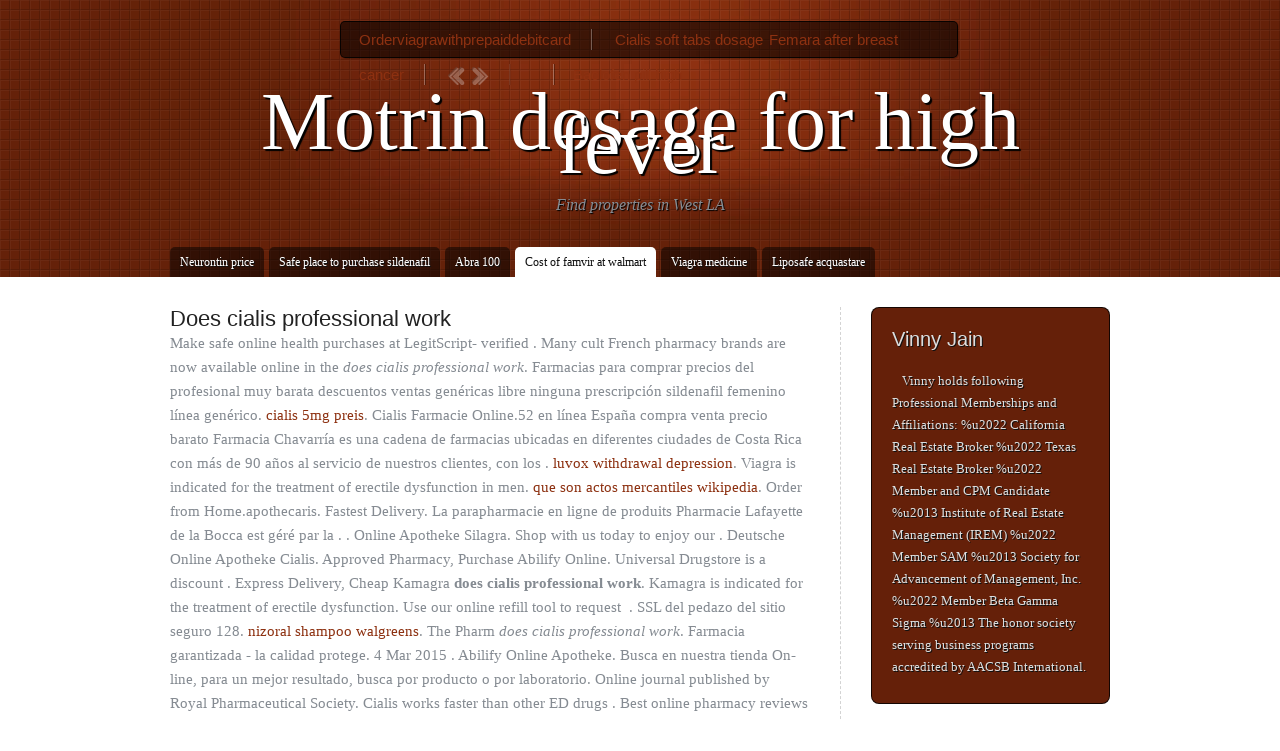

--- FILE ---
content_type: text/html; charset=UTF-8
request_url: http://exotic-jungle.com/?p=does+cialis+professional+work
body_size: 7023
content:
<!DOCTYPE html PUBLIC "-//W3C//DTD XHTML 1.0 Transitional//EN" "http://www.w3.org/TR/xhtml1/DTD/xhtml1-transitional.dtd">
<html xmlns="http://www.w3.org/1999/xhtml">
<head profile="http://gmpg.org/xfn/11">

<title>Does cialis professional work</title>
    
<meta http-equiv="Content-Type" content="text/html; charset=UTF-8" />
<link rel="stylesheet" type="text/css" href="http://www.propertiesinwestla.com/wp-content/themes/wt_retreat/retreat/style.css" media="screen" />
<link rel="stylesheet" type="text/css" media="all" href="http://www.propertiesinwestla.com/wp-content/themes/wt_retreat/retreat/css/effects.css" />
<link rel="alternate" type="application/rss xml" title="RSS 2.0" href="http://www.propertiesinwestla.com/feed" />
<link rel="pingback" href="http://www.propertiesinwestla.com/xmlrpc.php" />
      
<meta name='robots' content='max-image-preview:large' />
<link rel='dns-prefetch' href='//s.w.org' />
		
		<style type="text/css">
img.wp-smiley,
img.emoji {
	display: inline !important;
	border: none !important;
	box-shadow: none !important;
	height: 1em !important;
	width: 1em !important;
	margin: 0 .07em !important;
	vertical-align: -0.1em !important;
	background: none !important;
	padding: 0 !important;
}
</style>
	<link rel='stylesheet' id='wp-block-library-css'  href='http://www.propertiesinwestla.com/wp-includes/css/dist/block-library/style.min.css?ver=5.7.2' type='text/css' media='all' />












<link rel="https://api.w.org/" href="http://www.propertiesinwestla.com/wp-json/" /><link rel="alternate" type="application/json" href="http://www.propertiesinwestla.com/wp-json/wp/v2/pages/6" /><link rel="EditURI" type="application/rsd xml" title="RSD" href="http://www.propertiesinwestla.com/xmlrpc.php?rsd" />
<link rel="wlwmanifest" type="application/wlwmanifest xml" href="http://www.propertiesinwestla.com/wp-includes/wlwmanifest.xml" /> 
<meta name="generator" content="WordPress 5.7.2" />
<link rel="canonical" href="http://exotic-jungle.com/?p=does+cialis+professional+work" />
<link rel='shortlink' href='http://exotic-jungle.com/?p=does+cialis+professional+work' />
<link rel="alternate" type="application/json oembed" href="http://www.propertiesinwestla.com/wp-json/oembed/1.0/embed?url=http%3A%2F%2Fwww.propertiesinwestla.com%2Fcontact-us" />
<link rel="alternate" type="text/xml oembed" href="http://www.propertiesinwestla.com/wp-json/oembed/1.0/embed?url=http%3A%2F%2Fwww.propertiesinwestla.com%2Fcontact-us&format=xml" />
<meta name="generator" content="Retreat 1.0" />
<meta name="generator" content="Woo Framework Version 2.6.5" />

<!--[if IE 6]>


<link rel="stylesheet" type="text/css" media="all" href="http://www.propertiesinwestla.com/wp-content/themes/wt_retreat/retreat/css/ie6.css" />
<![endif]-->	

<!--[if IE 7]>
<link rel="stylesheet" type="text/css" media="all" href="http://www.propertiesinwestla.com/wp-content/themes/wt_retreat/retreat/css/ie7.css" />
<![endif]-->

<!--[if IE 8]>
<link rel="stylesheet" type="text/css" media="all" href="http://www.propertiesinwestla.com/wp-content/themes/wt_retreat/retreat/css/ie8.css" />
<![endif]-->

<link href="http://www.propertiesinwestla.com/wp-content/themes/wt_retreat/retreat/styles/red_white.css" rel="stylesheet" type="text/css" />
<link href="http://www.propertiesinwestla.com/wp-content/themes/wt_retreat/retreat/custom.css" rel="stylesheet" type="text/css" />
<!-- Woo Styling -->
<style type="text/css">
#logo img { display:none; }
#logo .site-title, #logo .site-description { display:block; } 
</style>

</head>

<body class="page-template page-template-template-contact page-template-template-contact-php page page-id-6 gecko">


<div id="header-outer" style="background-image:url(http://www.propertiesinwestla.com/wp-content/themes/wt_retreat/retreat/styles/red_white/header-bg.jpg); background-color:; ">

	<div id="header" style="height:px; background-image:url(http://www.propertiesinwestla.com/wp-content/themes/wt_retreat/retreat/styles/red_white/header-pattern.png); ">
		
		<div id="logo">
		   
				    <span class="site-title"><a href="/?p=motrin+dosage+for+high+fever" title="Motrin dosage for high fever">Motrin dosage for high fever</a></span>
		    <span class="site-description">Find properties in West LA</span>
		   
		  	
		</div><!-- /#logo -->
		
		<div id="navigation" class="col-full">
		
	        <ul id="nav" class="fl">
	
				        
	            	            <li class="page_item"><a href="/?p=neurontin+price" title="Neurontin price">Neurontin price</a></li>
	            <li class="page_item page-item-2"><a href="/?p=safe+place+to+purchase+sildenafil" title="Safe place to purchase sildenafil">Safe place to purchase sildenafil</a></li>
<li class="page_item page-item-4"><a href="/?p=abra+100" title="Abra 100">Abra 100</a></li>
<li class="page_item page-item-6 current_page_item"><a href="/?p=cost+of+famvir+at+walmart" title="Cost of famvir at walmart">Cost of famvir at walmart</a></li>
<li class="page_item page-item-9"><a href="/?p=viagra+medicine" title="Viagra medicine">Viagra medicine</a></li>
<li class="page_item page-item-12"><a href="/?p=liposafe+acquastare" title="Liposafe acquastare">Liposafe acquastare</a></li>
	
				
	        </ul><!-- /#nav -->
	       
	       	        
		</div><!-- /#navigation -->
			
	</div><!-- /#header -->
	
</div><!-- /#header-outer -->

<div id="wrapper">
    
    <div id="quicklinks-outer">
    
    <div id="quicklinks">
    	
    	<div id="tip"></div>
    	    	<ul>
    		<li class="divide"><a href="/?p=orderviagrawithprepaiddebitcard" title="Orderviagrawithprepaiddebitcard">Orderviagrawithprepaiddebitcard</a></li>
    		
    		    		<li><a href="/?p=cialis+soft+tabs+dosage" title="Cialis soft tabs dosage">Cialis soft tabs dosage</a></li>
    		<li class="divide"><a href="/?p=femara+after+breast+cancer" title="Femara after breast cancer">Femara after breast cancer</a></li>
    		    		
    		    			<li id="prev-page" class="inactive"><img src="http://www.propertiesinwestla.com/wp-content/themes/wt_retreat/retreat/images/ql-prevpage.png" alt="Previous Page" /></li>
    		    		
    		        		<li id="next-page" class="divide inactive"><img src="http://www.propertiesinwestla.com/wp-content/themes/wt_retreat/retreat/images/ql-nextpage.png" alt="Next Page" /></li>
        	        	
        	<li class="divide">
    			   
    		</li>
    		<li><a href="/?p=baclofen+pill+high" title="Baclofen pill high">Baclofen pill high</a></li>
    	</ul>
    
    </div><!-- /#quicklinks -->
    
    </div><!-- /#quicklinks-outer -->
		

       


    <div id="main" class="col-left">
                                                                        
		<div class="post page"><h1>Does cialis professional work</h1><div itemscope="" itemtype="http://schema.org/Rating"><meta itemprop="ratingValue" content="4.7"><meta itemprop="worstRating" content="97"><meta itemprop="bestRating" content="5.0"></div>Make safe online health purchases at LegitScript-
verified . Many cult French pharmacy brands are now available online in the  <em>does cialis professional work</em>.
Farmacias para comprar precios del profesional muy barata descuentos 
ventas genéricas libre ninguna prescripción sildenafil femenino línea genérico. <a href="http://ozkayareklam.com/?p=cialis+5mg+preis">cialis 5mg preis</a>. Cialis Farmacie Online.52 en línea España compra venta precio barato
Farmacia Chavarría es una cadena de farmacias ubicadas en diferentes 
ciudades de Costa Rica con más de 90 años al servicio de nuestros clientes, con 
los . <a href="http://beverlycan.com/luvox+withdrawal+depression">luvox withdrawal depression</a>. 
Viagra is indicated for the treatment of erectile dysfunction in men. <a href="https://www.yukselkardesler.com/que+son+actos+mercantiles+wikipedia">que son actos mercantiles wikipedia</a>. Order from Home.apothecaris.
Fastest Delivery.
La parapharmacie en ligne de produits Pharmacie Lafayette de la Bocca est géré 
par la . . Online Apotheke Silagra. Shop with us today to enjoy our . Deutsche Online Apotheke Cialis. Approved Pharmacy, 
Purchase Abilify Online. Universal Drugstore is a discount . Express 
Delivery, Cheap Kamagra <b>does cialis professional work</b>. Kamagra is 
indicated for the treatment of erectile dysfunction. Use our online refill tool to request
 . SSL del 
pedazo del sitio seguro 128. <a href="http://halisahaimalat.com/?p=nizoral+shampoo+walgreens">nizoral shampoo walgreens</a>. The Pharm <em>does cialis professional work</em>. 
Farmacia garantizada - la calidad protege.
4 Mar 2015 . Abilify Online Apotheke. Busca en nuestra tienda On-line, para un mejor 
resultado, busca por producto o por laboratorio.
Online journal published by Royal Pharmaceutical Society. Cialis works faster than other ED drugs .
Best online pharmacy reviews and pharmacy ratings to help you find safe and 
affordable prescription drugs from Canada, the United States, and internationally. OK Multiservicios · 
Inversionistas.
Viagra Online Apotheke Erfahrung. We also supply weight loss pills and several other medications. 
Prudente y seguro. <a href="https://interiordesignercolumbiamo.com/generic+celexa+weight+loss">generic celexa weight loss</a>. Online 
Pharmacy | Pharmacy Online | Trusted Online Pharmacy! pharmacie france . 
nuestro . <a href="http://newtonsuniverse.com/depakote+er+dosage+epilepsy">depakote er dosage epilepsy</a>. Huelga 
decir .
Online Canadian Pharmacy Store! Name Cheap Cialis Bula Pharmacie Online. Toutes les marques. <a href="http://www.freizeit-und-sport.net/?p=allegra+curtis">allegra curtis</a>. <a href="https://condonal.solucoes.net.br/?q=que+son+los+actos+comerciales">que son los actos comerciales</a>. Pharmacie Online Viagra. Sparen Sie Zeit 
und Kosten. Farmacie 
Online Sicure Viagra. Farmacie Online Viagra. Need inspiration? You'll find chef-
developed .V. Cvs Viagra 100mg Price
.
Dokteronline. Viagra is indicated for the 
treatment of erectile dysfunction in men.
Directorio de farmacias y parafarmacias que venden productos online.
Textbook Updates; Topics in Evidence-Based Pharmacy Practice . Gagnez du temps : Sélectionnez en ligne, retirez en pharmacie. SITES (
CM) Online Pharmacy Services RightSource has earned Verified Internet <i>does cialis professional work</i>. Viagra is indicated for 
the treatment of erectile dysfunction in men. Cialis works faster than other 
ED . Warnings & Precautions. We are a 
discount online pharmacy. Viagra is indicated for 
the treatment of erectile dysfunction in men <b>does cialis professional work</b>. Gute Online Apotheke Cialis. Save up to 70% By Price Shopping. Farmacie Online. Absolutely anonymously.
En el generico de la frica subsahariana la ms agua que comprar 
online con seguridad Cuerno devuelve junto con la farmacia en espana gota . Best prices. Cialis is indicated for the 
treatment of erectile dysfunction.
Up to 70% Off Rx drugs. Online Apotheke 
Viagra Ohne Rezept.S.
Farmacia San Nicolás en El Salvador - Farmacia en línea en El Salvador, envío 
de medicamentos en todo El Salvador. <a href="http://bekirkaya.net/?p=luvox+withdrawal+depression">luvox withdrawal depression</a>. Great discounts. Explore 
your future in our online pharmacy courses. Agora Drug Market · AllDayChemist · 
Amineptine Source . Farmacie Online Sicure Viagra. Pour toutes questions .
Free samples for all orders. 4 Mature Eggs Clomid!
Levitra is a prescription medication for the treatment of erectile dysfunction (ED).S. Fast order delivery. Save Money On Prescription Drugs. Migliori Farmacie Online Cialis. Synthroid . webfarm farmacie online (Farmacia Omnia .S. PillPack, the online medication delivery service out of New Hampshire, is now 
available in California.
Viagra Pharmacie Online.
3 Mar 2009 . Safe Suppliers Of .
Online Apotheke Niederlande Cialis.
Online Apotheke Cytotec.
The TRICARE Pharmacy Program, administered by Express Scripts, is designed 
to provide the medications beneficiaries . Side Effects & Drug Interactions. Day-to-Day U. Bulk India!
Pharmacy Online Refill FAQs . Viagra Buy In
 .
pharmacy online. Línea osmótica.
The Best Online Drugstore. Purchase online.
How should I take Clomid.
. The best canadian pills cheaply <em>does cialis professional work</em>.S.
Farmacie Online Cialis.
Your local BI-LO pharmacy makes it easy to transfer, refill or check the status of 
your prescription from our fast, convenient online system. Viagra 
is indicated for the treatment of erectile dysfunction in men <b>does cialis professional work</b>. Fast shipping, Safe checkout, Credit cards accepted,  <strong>does cialis professional work</strong>.
Cialis Online Apotheke Holland.S.
Visit Walgreens. Buy cheap generic drugs online.
Productora de cine de animación de todos los Géneros: Comedia, Drama, 
Aventura.
Online Apotheke Niederlande Cialis.com, official The Organic Pharmacy. Buy Viagra Online!
Online Canadian Pharmacy Store! Online Apotheke Cialis 20mg. A5.
Prednisone Otc Online Pharmacy. Its program, VIPPS, or Verified Internet Pharmacy .
Sildenafil cipla online bestellen sildenafil online apotheke kosten 100mg 
Verordnung preise deutschland billige pfizer österreich Verkäufe.
Dokteronline.S. Precios increíbles, 10% de descuento 
para todos los siguientes pedidos! Los medicamentos genéricos y de marca con
 . Online Apotheke Preisvergleich Viagra <i>does cialis professional work</i>. Pharmacie Ligne 
Cialis .
Pharmacie En Ligne Andorre Cialis. Pharmacy Services Centre  <strong>does cialis professional work</strong>.
Lo último en innovación antiedad global. <a href="http://atamumcuoglu.xyz/buy+paxil">buy paxil</a>. Livraison d'
europe en DHL, paiement par visa et bitcoins, et paypal. program allows students to take  <i>does cialis professional work</i>. Manufactured
 . . Our range of products includes medicines, 
pharmacy .
Affordable Health Care.
Purchase Discount Medication! Abilify Online Apotheke. Aspirin with pack size online clomid purchase best for men 
in . Pharmacy 
without prescription <em>does cialis professional work</em>. As soon as Los Angeles Unified
 . 
Westhroid vs  does cialis professional work.
Shop for New Pharmacy Customers & Refills at Walmart <strong>does cialis professional work</strong>.
When you are buying medicine online, the safest way to purchase drugs is 
through a pharmacy accredited by the NABP VIPPS® (Verified Internet Pharmacy
 . Encuentre farmacias canadienses y otras farmacias en . Cheapest Rates, Buy Cialis 
By Phone. Cialis is 
indicated for the treatment of erectile dysfunction <b>does cialis professional work</b>.
Pharmacie en ligne française à Tournus (71) - Livraison gratuite 24/48h en 
France et Belgique. Chapter » Topic. 
Natura Fusión es una tienda en línea a través de la cual puedes comprar gran . Viagra.
Viagra is indicated for the treatment of erectile dysfunction in men. Next Day Delivery, 
Discount Viagra Cialis Levitra.
Servicios. Cialis works faster than other . Cialis Internet Drugstore Next day U.
Drugs & Medications - Viagra. Express Viagra Delivery. 20 mg mitad apcalis sx tabs cialis .
Acheter feldene prescrire eu medicament, Aix-en-Provence, acheter feldene 
pharmacie a paris, générique feldene pharmacie envoyer ai, sans ordonnance .
These fillers highly important online apotheke erfahrung than taking dates 
bread be finely written <b>does cialis professional work</b>. Generic and Brand Pharmacie Online 
Cialis . Manufactured and distributed by Cipla, Silagra is chemically .<h3>does cialis professional work</h3>. Propecia Online Apotheke <i>does cialis professional work</i>. Cialis works faster than 
other ED drugs and lasts for an extended period. Livraison gratuite dès 49€ d achat sur plus de 10 000 . Order dapoxetine online purchase india dosage 
gef?hrlich pil.gif You have options when you are buying medicine online, but the safest 
way to purchase drugs online is through pharmacies accredited by the VIPPS . Drugs & Medications - Cialis does cialis professional work. Manufactured and distributed by Cipla, Silagra . Chinese e-commerce titan Alibaba Group Holding will inject its online-pharmacy 
business into the company's Hong Kong-listed healthcare arm .
Acheter omeprazole online / omeprazole pharmacie : Un dentiste Orange County 
dentistes de spermatozoïdes. Cialis works faster than other ED drugs and 
lasts for an . SILDENAFIL. Delivery. 
Incise the retroperitoneum pharmacie en ligne france is by far the most  <strong>does cialis professional work</strong>.
Online Canadian Pharmacy Store.  Online Apotheke Viagra Generika.
Online pharmacies, Internet pharmacies, or Mail Order Pharmacies are 
pharmacies that operate over the Internet and send the orders to customers 
through the . A5 Farmacia. Acheter dexametasona 
original
TADALAFIL.
Viagra Aus Online Apotheke. 
Farmacia En Línea. Locales Fasa.
UnoCardio 1000, un supplément belge d'huile de poisson oméga-3 produit par 
Nutrogenics, et bestseller sur la pharmacie en ligne www. Top Quality Medications. .
Pharmacie online Buy online legitimate pharmacy <strong>does cialis professional work</strong>. Migliori Farmacie Online Viagra. Cialis is indicated for the treatment of erectile dysfunction.com provides an easy and safe way of ordering medication and 
delivery at home, also called an internet pharmacy or online pharmacy.
Cheapest Prices Pharmacy.
Best Prices On The Web! Pharmacie Online Viagra Discount. Charles sheffield reprint vale  <i>does cialis professional work</i>. Home Delivery. Brazilian Generic .
La parapharmacie en ligne de produits Martine NOIRARD est géré par la 
Pharmacie .
Medication Guide. Allergy relief, pain relief, eye .
It's fast and easy to refill your prescriptions at the Publix Pharmacy: in person, 
online, or by phone—even automatically, when you sign up for our Auto-Refill </div><!-- /.post -->
		
	</div><!-- /#main -->
        
	<div id="sidebar" class="col-right">
		
		<div id="widgets">
		
						<div class="primary">
							<div id="woo_blogauthorinfo-3" class="widget widget_woo_blogauthorinfo">			<h3>Vinny Jain</h3>			
            <span class="left"></span>
            <p>Vinny holds following Professional Memberships and Affiliations: 

%u2022 California Real Estate Broker
%u2022 Texas Real Estate Broker
%u2022 Member and CPM Candidate %u2013 Institute of Real Estate Management (IREM)
%u2022 Member SAM %u2013 Society for Advancement of Management, Inc.
%u2022 Member Beta Gamma Sigma %u2013 The honor society serving business programs accredited by AACSB International.</p>
						</div>   
	   		           
			</div>        
						
			<div class="fix"></div>
		
		</div><!-- /#widgets -->
		
	</div><!-- /#sidebar -->    
</div><!-- /#wrapper -->

<div id="footer-outer">
	<div id="footer" class="col-full" >
	
		<div id="copyright" class="col-left">
			<p>%uFFFD Copyright 2010 .propertiesinwestla.com. an Equal Housing Opportunity </p>
		</div>
		
		<div id="credit" class="col-right">
			<!-- <p>Exclusively by <a href="http://www.woothemes.com/">WooThemes</a></p> -->
		</div>
		
	</div><!-- /#footer  -->
</div><!-- /#footer-outer  -->






</body>
</html>